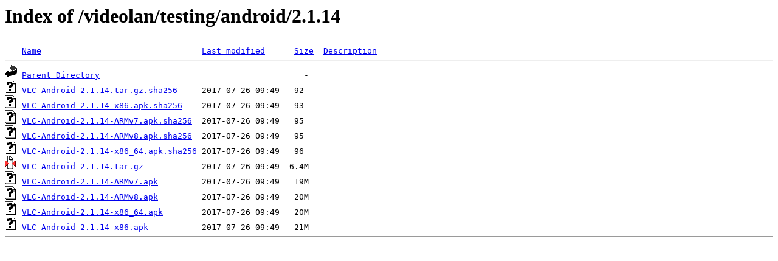

--- FILE ---
content_type: text/html;charset=ISO-8859-1
request_url: https://espejito.fder.edu.uy/videolan/testing/android/2.1.14/?C=S;O=A
body_size: 2099
content:
<!DOCTYPE HTML PUBLIC "-//W3C//DTD HTML 3.2 Final//EN">
<html>
 <head>
  <title>Index of /videolan/testing/android/2.1.14</title>
 </head>
 <body>
<h1>Index of /videolan/testing/android/2.1.14</h1>
<pre><img src="/icons/blank.gif" alt="Icon "> <a href="?C=N;O=A">Name</a>                                 <a href="?C=M;O=A">Last modified</a>      <a href="?C=S;O=D">Size</a>  <a href="?C=D;O=A">Description</a><hr><img src="/icons/back.gif" alt="[PARENTDIR]"> <a href="/videolan/testing/android/">Parent Directory</a>                                          -   
<img src="/icons/unknown.gif" alt="[   ]"> <a href="VLC-Android-2.1.14.tar.gz.sha256">VLC-Android-2.1.14.tar.gz.sha256</a>     2017-07-26 09:49   92   
<img src="/icons/unknown.gif" alt="[   ]"> <a href="VLC-Android-2.1.14-x86.apk.sha256">VLC-Android-2.1.14-x86.apk.sha256</a>    2017-07-26 09:49   93   
<img src="/icons/unknown.gif" alt="[   ]"> <a href="VLC-Android-2.1.14-ARMv7.apk.sha256">VLC-Android-2.1.14-ARMv7.apk.sha256</a>  2017-07-26 09:49   95   
<img src="/icons/unknown.gif" alt="[   ]"> <a href="VLC-Android-2.1.14-ARMv8.apk.sha256">VLC-Android-2.1.14-ARMv8.apk.sha256</a>  2017-07-26 09:49   95   
<img src="/icons/unknown.gif" alt="[   ]"> <a href="VLC-Android-2.1.14-x86_64.apk.sha256">VLC-Android-2.1.14-x86_64.apk.sha256</a> 2017-07-26 09:49   96   
<img src="/icons/compressed.gif" alt="[   ]"> <a href="VLC-Android-2.1.14.tar.gz">VLC-Android-2.1.14.tar.gz</a>            2017-07-26 09:49  6.4M  
<img src="/icons/unknown.gif" alt="[   ]"> <a href="VLC-Android-2.1.14-ARMv7.apk">VLC-Android-2.1.14-ARMv7.apk</a>         2017-07-26 09:49   19M  
<img src="/icons/unknown.gif" alt="[   ]"> <a href="VLC-Android-2.1.14-ARMv8.apk">VLC-Android-2.1.14-ARMv8.apk</a>         2017-07-26 09:49   20M  
<img src="/icons/unknown.gif" alt="[   ]"> <a href="VLC-Android-2.1.14-x86_64.apk">VLC-Android-2.1.14-x86_64.apk</a>        2017-07-26 09:49   20M  
<img src="/icons/unknown.gif" alt="[   ]"> <a href="VLC-Android-2.1.14-x86.apk">VLC-Android-2.1.14-x86.apk</a>           2017-07-26 09:49   21M  
<hr></pre>
</body></html>
